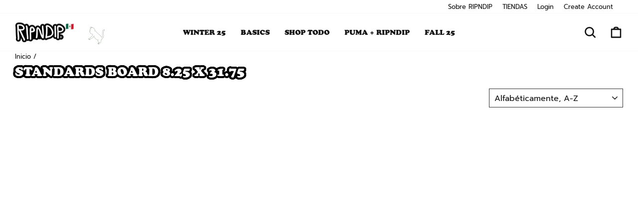

--- FILE ---
content_type: application/javascript; charset=UTF-8
request_url: https://integrations.fiscalpop.com/public/loadAutoBilling.js?shop=ripndipmex.myshopify.com
body_size: 4019
content:
// INVOICING ON CHECKOUT THANK YOU PAGE

function toUpperCase(idTag) {
    document.getElementById(idTag).value = document.getElementById(idTag).value.toUpperCase();
}
function zipCode(zipTag) {
    document.getElementById(zipTag).value = document.getElementById(zipTag).value.split('').filter(s => /\b[0-9]{1}\b/.test(s)).join('')
}
function formatExpectedErr(expectedErr) {
    if (!expectedErr) {
        return 'Error de conexión, solicita tu factura a tu proveedor directamente'
    }
    if (expectedErr.err && Array.isArray(expectedErr.err)) {
        // Incidencia SAT
        const incidencia = expectedErr.err[0];
        return incidencia.MensajeIncidencia
    }
    if (expectedErr.code) {
        // FiscalPOP Err
        return expectedErr.message
    }
    return 'Error al emitir factura, contacta a tu proveedor para resolver';
}
(() => {

    function loadCss() {
        const head = document.head;
        const link = document.createElement('link');
        link.type = 'text/css';
        link.rel = 'stylesheet';
        link.href = 'https://integrations.fiscalpop.com/public/billingOnCheckout.css';
        head.appendChild(link);
    }

    function testPorfileForCheckoutBilling(shop) {
        const url = `https://integrations.fiscalpop.com/shopify/api/checkoutBilling/${shop}`;
        return fetch(url)
            .then(d => {
                if (d.ok) {
                    // Ass single entry array
                    return d.json();
                } else {
                    return false
                }
            })
    }

    function loadCustomerBinding(shop, customerId) {
        if (!customerId) {
            return Promise.resolve(null);
        }
        const url = `https://integrations.fiscalpop.com/shopify/api/customers/${shop}/${customerId}`;
        return fetch(url)
            .then(d => {
                if (d.ok) {
                    // Ass single entry array
                    return d.json();
                } else {
                    return []
                }
            })
            .then(customers => !!customers.length ? customers[0] : null);
    }

    // POST Abstraction;
    function post(url, data) {
        return fetch(url, {
            method: 'POST',
            body: JSON.stringify(data),
            headers: {
                'Content-Type': 'application/json'
            },
        })
            .then(responsePromise => {
                if (responsePromise.status >= 300) {
                    return responsePromise.text().then(str => {
                        throw { status: responsePromise.status, err: str.replace('{').replace('}') };
                    });
                } else {
                    return responsePromise.json();
                }
            });
        // Use external Catch!
    }

    const autopopulateCustomerBilling = (customerObject) => {
        if (!customerObject?.receptor) {
            return;
        }
        const { customer, receptor } = customerObject;
        const nombreEl = document.getElementById('FP_billing_nombre');
        const rfcEl = document.getElementById('FP_billing_rfc');
        const usoEl = document.getElementById('FP_billing_usoCFDI');
        const emailEl = document.getElementById('FP_billing_email');
        const zipEl = document.getElementById('FP_billing_zip');
        const regimenEl = document.getElementById('FP_billing_regimen');

        if (!!receptor?.nombre) {
            nombreEl.value = receptor.nombre;
        }
        if (!!receptor?.rfc) {
            rfcEl.value = receptor.rfc;
        }
        if (!!receptor?.usoCFDI) {
            usoEl.value = receptor.usoCFDI;
        }
        if (!!receptor?.zip) {
            zipEl.value = receptor.zip;
        }
        if (!!receptor?.regimen) {
            regimenEl.value = receptor.regimen;
        }
        if (!!customer?.email) {
            emailEl.value = customer.email;
        }
    }

    const buildBillingForm = (checkout, paymentOptions, customUsosCfdi) => `
<form id="orderBillingFP" method="post">
<h2>Facturar pedido</h2>
<p id="FP_billNoticeFP"></p>
    <div>
        <p>Nombre</p>
        <input id="FP_billing_nombre" name="nombre" type="text" value="" placeholder="Nombre o Razón social" />
    </div>
    <div>
        <p>RFC</p>
        <input id="FP_billing_rfc" name="rfc" type="text" value="" placeholder="XAXX010101000" oninput="toUpperCase('FP_billing_rfc')"/>
    </div>
    <div>
        <p>Código postal</p>
        <input id="FP_billing_zip" name="zip" type="text" value="" placeholder="Codigo postal domicilio fiscal" oninput="zipCode('FP_billing_zip')"/>
    </div>
    <div>
        <p>Régimen Fiscal</p>
        <select id="FP_billing_regimen">
            <option value="" selected="selected" disabled hidden>Selecciona tu régimen fiscal</option>
            <option value="601">(601) Personas Morales</option>
            <option value="603">(603) Fines no Lucrativos</option>
            <option value="605">(605) Asalariados</option>
            <option value="606">(606) Arrendamiento</option>
            <option value="607">(607) Enajenación de Bienes</option>
            <option value="608">(608) Demás ingresos</option>
            <option value="610">(610) Residentes en Extranjero</option>
            <option value="611">(611) Dividendos</option>
            <option value="612">(612) Actividad Empresarial</option>
            <option value="614">(614) Ingresos por Intereses</option>
            <option value="615">(615) Obtención Premios</option>
            <option value="616">(616) Sin Obligaciones</option>
            <option value="620">(620) Sociedades Cooperativas</option>
            <option value="621">(621) Incorporación Fiscal</option>
            <option value="622">(622) Actividad Agricola</option>
            <option value="623">(623) Opcional Grupos Sociedades</option>
            <option value="624">(624) Coordinados</option>
            <option value="625">(625) Plataformas Tecnológicas</option>
            <option value="626">(626) RESICO</option>
        </select>
    </div>
    <div>
        <p>Uso de la factura</p>
        <select id="FP_billing_usoCFDI">
            <option value="" selected="selected" disabled hidden>Selecciona el uso de tu factura</option>
            ${customUsosCfdi.reduce((p, c) => {
        p += '<option value="' + c.value + '">' + c.label + '</option>';
        return p;
    }, '')}

        </select>
    </div>
    <div>
        <p>Forma de pago</p>
        <select id="FP_billing_formaPago">
            <option value="" selected="selected" disabled hidden>Selecciona tu Forma de pago</option>
            ${paymentOptions.reduce((p, c) => {
        p += '<option value="' + c.value + '">' + c.label + '</option>';
        return p;
    }, '')}
        </select>
    </div>
    <div>
        <p>Correo electrónico</p>
        <input type="email" id="FP_billing_email" name="email" pattern="[a-z0-9._%+-]+@[a-z0-9.-]+\.[a-z]{2,}$" placeholder="alguien@example.com" value="${checkout.email || ''}">
    </div>


    <div class="actionButton">
        <p id="FP_billing_message"></p>
        <button class="btn" type="submit">Emitir Factura</button>
    </div>
</form>`;

    const goodbye = (uuid) => `
    <h2>Facturar pedido</h2>
<div style="display:grid; grid-template-columns:1fr;">
    <p tyle="align-self:center;" id="FP_Bill_message">
        Su orden se facturó correctamente con el UUID <b>${uuid}</b>, se envió la factura por correo.
    </p>
    <br>
    <p>
        Puede descargar la factura <a id="downloadLink" target="_blank" href="https://api.fiscalpop.com/api/v1/cfdi/download/pdf/6e2b3682-06ad-4fbf-adf4-42468db9b83c?uuid=${uuid}">dando click aquí.</a> 
        y <a id="downloadLink" target="_blank" href="https://api.fiscalpop.com/api/v1/cfdi/download/xml/6e2b3682-06ad-4fbf-adf4-42468db9b83c?uuid=${uuid}">el XML aquí.</a>
    </p>    
</div>`;

    const goodbyeBilledAfter = (text) => `
    <h2>Facturar pedido</h2>
<div style="display:grid; grid-template-columns:1fr;">
    <p tyle="align-self:center;" id="FP_Bill_message">
        ${text}
    </p>   
</div>`;


    // Billing initialize =========
    let hasBeenSubmitted = false;
    let isBeingSubmitted = false;
    const payload = {
        orderId: '',
        orderTotal: 0,
        shop: '',
        receptor: null,
        formaPago: '01'
    }

    function loadEmbedded() {
        // Shopify.checkout only appears on checkout stages
        if (typeof Shopify !== 'undefined' && !!Shopify.checkout) {
            payload.orderId = Shopify.checkout.order_id;
            payload.orderTotal = parseFloat(Shopify.checkout.total_price);
            payload.shop = Shopify.shop;
        } else {
            return null;
        }
        // Add to checkout content box
        const paymentOptions = [
            { value: '01', label: '01 - Efectivo' },
            { value: '02', label: '02 - Cheque' },
            { value: '03', label: '03 - Transferencia de fondos' },
            { value: '04', label: '04 - Tarjeta de crédito' },
            { value: '28', label: '28 - Tarjeta de débito' }
        ];
        testPorfileForCheckoutBilling(payload.shop)
            .then(({ enabled, customUsosCfdi }) => {
                // Allows to register manually on DB if some shops have their checkout processes disabled for billing
                if (enabled) {
                    const innerHTML = buildBillingForm(Shopify.checkout, paymentOptions, customUsosCfdi);

                    Shopify.Checkout.OrderStatus.addContentBox(innerHTML);
                    loadCustomerBinding(Shopify.shop, Shopify.checkout.customer_id)
                        .then(customer => {
                            autopopulateCustomerBilling(customer);
                        })
                    setTimeout(() => {
                        // Async to let event handler set in
                        setOrderBillFormSubmit();
                    }, 20);
                }
            })
            .catch(e => {
                console.error(`<testPorfileForCheckoutBilling> error: `, e);
                // Defaults to just building the checkout
                const customUsosCfdi = [
                    { value: 'G03', label: '(G03) Gastos en general' },
                    { value: 'G01', label: '(G01) Adquisición de mercancias' },
                ];
                const innerHTML = buildBillingForm(Shopify.checkout, paymentOptions, customUsosCfdi);
                Shopify.Checkout.OrderStatus.addContentBox(innerHTML);
                loadCustomerBinding(Shopify.shop, Shopify.checkout.customer_id)
                    .then(customer => {
                        autopopulateCustomerBilling(customer);
                    })
                setTimeout(() => {
                    // Async to let event handler set in
                    setOrderBillFormSubmit();
                }, 20);
            })
    }
    // Submit order overwrite -------------
    function setOrderBillFormSubmit() {
        const form = document.getElementById("orderBillingFP");
        form.addEventListener("submit", submitReceptorStamp, true);
    }
    const submitReceptorStamp = function (event) {
        event.preventDefault();
        if (isBeingSubmitted) {
            return;
        }
        isBeingSubmitted = true;
        if (hasBeenSubmitted) {
            return; // DO nothing else
        }
        const messElem = document.getElementById('FP_billing_message');
        messElem.classList.remove('success');
        // Extract all information needed
        const receptorName = document.getElementById('FP_billing_nombre').value;
        const receptorRFC = document.getElementById('FP_billing_rfc').value;
        const receptorZIP = document.getElementById('FP_billing_zip').value;
        const receptorRegimen = document.getElementById('FP_billing_regimen').value;
        const receptorEmail = document.getElementById('FP_billing_email').value;
        const receptorUsoCFDI = document.getElementById('FP_billing_usoCFDI').value || 'G03';
        const formaPago = document.getElementById('FP_billing_formaPago').value || '04';
        const receptor = {
            nombre: receptorName,
            rfc: receptorRFC,
            usoCFDI: receptorUsoCFDI,
            email: receptorEmail,
            zip: receptorZIP,
            regimen: receptorRegimen
        }
        if (!receptor.email) {
            messElem.innerHTML = 'Es necesario proporcionar un correo';
            isBeingSubmitted = false;
            return;
        }
        if (!receptor.nombre) {
            messElem.innerHTML = 'Es necesario indicar el Nombre';
            isBeingSubmitted = false;
            return;
        }
        if (!receptor.rfc) {
            messElem.innerHTML = 'Es necesario indicar el RFC';
            isBeingSubmitted = false;
            return;
        }
        if (!receptor.usoCFDI) {
            messElem.innerHTML = 'Es necesario indicar el uso de CFDI';
            isBeingSubmitted = false;
            return;
        }
        payload.formaPago = formaPago;
        payload.receptor = receptor;

        if (payload.formaPago === '99') {
            // Override 99 if selected
            payload.formaPago = '04';
        }

        console.log('Payload: ', payload);
        if (!payload.orderId) {
            // Can only get here if checkout exists
            payload.orderId = Shopify.checkout.order_id;
            payload.orderTotal = parseFloat(Shopify.checkout.total_price);
            payload.shop = Shopify.shop;
        }
        messElem.innerText = 'Facturando, espera unos segundos...';
        messElem.classList.add('success');
        post(`https://integrations.fiscalpop.com/standalone/order/stamp`, payload)
            .then(bill => {
                console.log('Bill! ', bill);
                if (!!bill.intention) {
                    const elem = document.getElementById('orderBillingFP');
                    elem.innerHTML = goodbyeBilledAfter(bill.intention);
                } else if (!!bill.billUUID) {
                    const elem = document.getElementById('orderBillingFP');
                    elem.innerHTML = goodbye(bill.billUUID);
                }
                isBeingSubmitted = false;
                hasBeenSubmitted = true;
            })
            .catch(err => {
                isBeingSubmitted = false;
                // expectedErr: {err, requested, xml}
                const expectedErr = !!err.err ? JSON.parse(err.err) : null;
                const errorMessage = formatExpectedErr(expectedErr)
                messElem.innerText = errorMessage;
                messElem.classList.remove('success');
                console.error('Bill ERR', err);
            })
    }
    loadCss();
    loadEmbedded();

})();